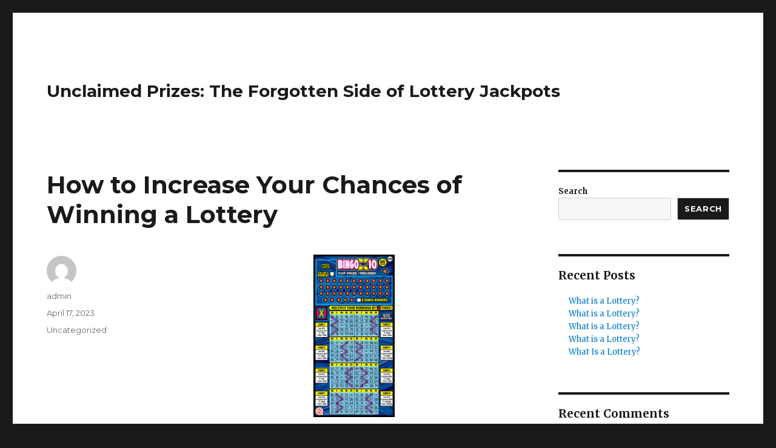

--- FILE ---
content_type: text/html; charset=utf-8
request_url: https://memoryroute.org/?p=237
body_size: 12802
content:
<!DOCTYPE html>
<html lang="en-US" class="no-js" amp="" data-amp-auto-lightbox-disable transformed="self;v=1" i-amphtml-layout="" i-amphtml-no-boilerplate="">
<head><meta charset="UTF-8"><meta name="viewport" content="width=device-width"><link rel="preconnect" href="https://cdn.ampproject.org"><style amp-runtime="" i-amphtml-version="012512172008001">html{overflow-x:hidden!important}html.i-amphtml-fie{height:100%!important;width:100%!important}html:not([amp4ads]),html:not([amp4ads]) body{height:auto!important}html:not([amp4ads]) body{margin:0!important}body{-webkit-text-size-adjust:100%;-moz-text-size-adjust:100%;-ms-text-size-adjust:100%;text-size-adjust:100%}html.i-amphtml-singledoc.i-amphtml-embedded{-ms-touch-action:pan-y pinch-zoom;touch-action:pan-y pinch-zoom}html.i-amphtml-fie>body,html.i-amphtml-singledoc>body{overflow:visible!important}html.i-amphtml-fie:not(.i-amphtml-inabox)>body,html.i-amphtml-singledoc:not(.i-amphtml-inabox)>body{position:relative!important}html.i-amphtml-ios-embed-legacy>body{overflow-x:hidden!important;overflow-y:auto!important;position:absolute!important}html.i-amphtml-ios-embed{overflow-y:auto!important;position:static}#i-amphtml-wrapper{overflow-x:hidden!important;overflow-y:auto!important;position:absolute!important;top:0!important;left:0!important;right:0!important;bottom:0!important;margin:0!important;display:block!important}html.i-amphtml-ios-embed.i-amphtml-ios-overscroll,html.i-amphtml-ios-embed.i-amphtml-ios-overscroll>#i-amphtml-wrapper{-webkit-overflow-scrolling:touch!important}#i-amphtml-wrapper>body{position:relative!important;border-top:1px solid transparent!important}#i-amphtml-wrapper+body{visibility:visible}#i-amphtml-wrapper+body .i-amphtml-lightbox-element,#i-amphtml-wrapper+body[i-amphtml-lightbox]{visibility:hidden}#i-amphtml-wrapper+body[i-amphtml-lightbox] .i-amphtml-lightbox-element{visibility:visible}#i-amphtml-wrapper.i-amphtml-scroll-disabled,.i-amphtml-scroll-disabled{overflow-x:hidden!important;overflow-y:hidden!important}amp-instagram{padding:54px 0px 0px!important;background-color:#fff}amp-iframe iframe{box-sizing:border-box!important}[amp-access][amp-access-hide]{display:none}[subscriptions-dialog],body:not(.i-amphtml-subs-ready) [subscriptions-action],body:not(.i-amphtml-subs-ready) [subscriptions-section]{display:none!important}amp-experiment,amp-live-list>[update]{display:none}amp-list[resizable-children]>.i-amphtml-loading-container.amp-hidden{display:none!important}amp-list [fetch-error],amp-list[load-more] [load-more-button],amp-list[load-more] [load-more-end],amp-list[load-more] [load-more-failed],amp-list[load-more] [load-more-loading]{display:none}amp-list[diffable] div[role=list]{display:block}amp-story-page,amp-story[standalone]{min-height:1px!important;display:block!important;height:100%!important;margin:0!important;padding:0!important;overflow:hidden!important;width:100%!important}amp-story[standalone]{background-color:#000!important;position:relative!important}amp-story-page{background-color:#757575}amp-story .amp-active>div,amp-story .i-amphtml-loader-background{display:none!important}amp-story-page:not(:first-of-type):not([distance]):not([active]){transform:translateY(1000vh)!important}amp-autocomplete{position:relative!important;display:inline-block!important}amp-autocomplete>input,amp-autocomplete>textarea{padding:0.5rem;border:1px solid rgba(0,0,0,.33)}.i-amphtml-autocomplete-results,amp-autocomplete>input,amp-autocomplete>textarea{font-size:1rem;line-height:1.5rem}[amp-fx^=fly-in]{visibility:hidden}amp-script[nodom],amp-script[sandboxed]{position:fixed!important;top:0!important;width:1px!important;height:1px!important;overflow:hidden!important;visibility:hidden}
/*# sourceURL=/css/ampdoc.css*/[hidden]{display:none!important}.i-amphtml-element{display:inline-block}.i-amphtml-blurry-placeholder{transition:opacity 0.3s cubic-bezier(0.0,0.0,0.2,1)!important;pointer-events:none}[layout=nodisplay]:not(.i-amphtml-element){display:none!important}.i-amphtml-layout-fixed,[layout=fixed][width][height]:not(.i-amphtml-layout-fixed){display:inline-block;position:relative}.i-amphtml-layout-responsive,[layout=responsive][width][height]:not(.i-amphtml-layout-responsive),[width][height][heights]:not([layout]):not(.i-amphtml-layout-responsive),[width][height][sizes]:not(img):not([layout]):not(.i-amphtml-layout-responsive){display:block;position:relative}.i-amphtml-layout-intrinsic,[layout=intrinsic][width][height]:not(.i-amphtml-layout-intrinsic){display:inline-block;position:relative;max-width:100%}.i-amphtml-layout-intrinsic .i-amphtml-sizer{max-width:100%}.i-amphtml-intrinsic-sizer{max-width:100%;display:block!important}.i-amphtml-layout-container,.i-amphtml-layout-fixed-height,[layout=container],[layout=fixed-height][height]:not(.i-amphtml-layout-fixed-height){display:block;position:relative}.i-amphtml-layout-fill,.i-amphtml-layout-fill.i-amphtml-notbuilt,[layout=fill]:not(.i-amphtml-layout-fill),body noscript>*{display:block;overflow:hidden!important;position:absolute;top:0;left:0;bottom:0;right:0}body noscript>*{position:absolute!important;width:100%;height:100%;z-index:2}body noscript{display:inline!important}.i-amphtml-layout-flex-item,[layout=flex-item]:not(.i-amphtml-layout-flex-item){display:block;position:relative;-ms-flex:1 1 auto;flex:1 1 auto}.i-amphtml-layout-fluid{position:relative}.i-amphtml-layout-size-defined{overflow:hidden!important}.i-amphtml-layout-awaiting-size{position:absolute!important;top:auto!important;bottom:auto!important}i-amphtml-sizer{display:block!important}@supports (aspect-ratio:1/1){i-amphtml-sizer.i-amphtml-disable-ar{display:none!important}}.i-amphtml-blurry-placeholder,.i-amphtml-fill-content{display:block;height:0;max-height:100%;max-width:100%;min-height:100%;min-width:100%;width:0;margin:auto}.i-amphtml-layout-size-defined .i-amphtml-fill-content{position:absolute;top:0;left:0;bottom:0;right:0}.i-amphtml-replaced-content,.i-amphtml-screen-reader{padding:0!important;border:none!important}.i-amphtml-screen-reader{position:fixed!important;top:0px!important;left:0px!important;width:4px!important;height:4px!important;opacity:0!important;overflow:hidden!important;margin:0!important;display:block!important;visibility:visible!important}.i-amphtml-screen-reader~.i-amphtml-screen-reader{left:8px!important}.i-amphtml-screen-reader~.i-amphtml-screen-reader~.i-amphtml-screen-reader{left:12px!important}.i-amphtml-screen-reader~.i-amphtml-screen-reader~.i-amphtml-screen-reader~.i-amphtml-screen-reader{left:16px!important}.i-amphtml-unresolved{position:relative;overflow:hidden!important}.i-amphtml-select-disabled{-webkit-user-select:none!important;-ms-user-select:none!important;user-select:none!important}.i-amphtml-notbuilt,[layout]:not(.i-amphtml-element),[width][height][heights]:not([layout]):not(.i-amphtml-element),[width][height][sizes]:not(img):not([layout]):not(.i-amphtml-element){position:relative;overflow:hidden!important;color:transparent!important}.i-amphtml-notbuilt:not(.i-amphtml-layout-container)>*,[layout]:not([layout=container]):not(.i-amphtml-element)>*,[width][height][heights]:not([layout]):not(.i-amphtml-element)>*,[width][height][sizes]:not([layout]):not(.i-amphtml-element)>*{display:none}amp-img:not(.i-amphtml-element)[i-amphtml-ssr]>img.i-amphtml-fill-content{display:block}.i-amphtml-notbuilt:not(.i-amphtml-layout-container),[layout]:not([layout=container]):not(.i-amphtml-element),[width][height][heights]:not([layout]):not(.i-amphtml-element),[width][height][sizes]:not(img):not([layout]):not(.i-amphtml-element){color:transparent!important;line-height:0!important}.i-amphtml-ghost{visibility:hidden!important}.i-amphtml-element>[placeholder],[layout]:not(.i-amphtml-element)>[placeholder],[width][height][heights]:not([layout]):not(.i-amphtml-element)>[placeholder],[width][height][sizes]:not([layout]):not(.i-amphtml-element)>[placeholder]{display:block;line-height:normal}.i-amphtml-element>[placeholder].amp-hidden,.i-amphtml-element>[placeholder].hidden{visibility:hidden}.i-amphtml-element:not(.amp-notsupported)>[fallback],.i-amphtml-layout-container>[placeholder].amp-hidden,.i-amphtml-layout-container>[placeholder].hidden{display:none}.i-amphtml-layout-size-defined>[fallback],.i-amphtml-layout-size-defined>[placeholder]{position:absolute!important;top:0!important;left:0!important;right:0!important;bottom:0!important;z-index:1}amp-img[i-amphtml-ssr]:not(.i-amphtml-element)>[placeholder]{z-index:auto}.i-amphtml-notbuilt>[placeholder]{display:block!important}.i-amphtml-hidden-by-media-query{display:none!important}.i-amphtml-element-error{background:red!important;color:#fff!important;position:relative!important}.i-amphtml-element-error:before{content:attr(error-message)}i-amp-scroll-container,i-amphtml-scroll-container{position:absolute;top:0;left:0;right:0;bottom:0;display:block}i-amp-scroll-container.amp-active,i-amphtml-scroll-container.amp-active{overflow:auto;-webkit-overflow-scrolling:touch}.i-amphtml-loading-container{display:block!important;pointer-events:none;z-index:1}.i-amphtml-notbuilt>.i-amphtml-loading-container{display:block!important}.i-amphtml-loading-container.amp-hidden{visibility:hidden}.i-amphtml-element>[overflow]{cursor:pointer;position:relative;z-index:2;visibility:hidden;display:initial;line-height:normal}.i-amphtml-layout-size-defined>[overflow]{position:absolute}.i-amphtml-element>[overflow].amp-visible{visibility:visible}template{display:none!important}.amp-border-box,.amp-border-box *,.amp-border-box :after,.amp-border-box :before{box-sizing:border-box}amp-pixel{display:none!important}amp-analytics,amp-auto-ads,amp-story-auto-ads{position:fixed!important;top:0!important;width:1px!important;height:1px!important;overflow:hidden!important;visibility:hidden}amp-story{visibility:hidden!important}html.i-amphtml-fie>amp-analytics{position:initial!important}[visible-when-invalid]:not(.visible),form [submit-error],form [submit-success],form [submitting]{display:none}amp-accordion{display:block!important}@media (min-width:1px){:where(amp-accordion>section)>:first-child{margin:0;background-color:#efefef;padding-right:20px;border:1px solid #dfdfdf}:where(amp-accordion>section)>:last-child{margin:0}}amp-accordion>section{float:none!important}amp-accordion>section>*{float:none!important;display:block!important;overflow:hidden!important;position:relative!important}amp-accordion,amp-accordion>section{margin:0}amp-accordion:not(.i-amphtml-built)>section>:last-child{display:none!important}amp-accordion:not(.i-amphtml-built)>section[expanded]>:last-child{display:block!important}
/*# sourceURL=/css/ampshared.css*/</style><meta name="robots" content="index, follow, max-image-preview:large, max-snippet:-1, max-video-preview:-1"><meta property="og:locale" content="en_US"><meta property="og:type" content="article"><meta property="og:title" content="How to Increase Your Chances of Winning a Lottery - Unclaimed Prizes: The Forgotten Side of Lottery Jackpots"><meta property="og:description" content='Lotteries are a type of gambling that involves choosing numbers. They are typically organized so that a percentage of the profits is donated to good causes. There are many different types of lottery games available, but they all have the same basic elements: a prize or money is offered to the winner; a number of … Continue reading "How to Increase Your Chances of Winning a Lottery"'><meta property="og:url" content="https://memoryroute.org/?p=237"><meta property="og:site_name" content="Unclaimed Prizes: The Forgotten Side of Lottery Jackpots"><meta property="article:published_time" content="2023-04-17T19:45:11+00:00"><meta property="og:image" content="https://i.imgur.com/kE1up6J.jpg"><meta name="author" content="admin"><meta name="twitter:card" content="summary_large_image"><meta name="twitter:label1" content="Written by"><meta name="twitter:data1" content="admin"><meta name="twitter:label2" content="Est. reading time"><meta name="twitter:data2" content="3 minutes"><meta name="generator" content="WordPress 6.9"><meta name="generator" content="AMP Plugin v2.4.0; mode=standard"><link rel="dns-prefetch" href="//fonts.googleapis.com"><link rel="preload" href="https://memoryroute.org/wp-content/themes/twentysixteen/genericons/Genericons.eot" as="font" crossorigin=""><link rel="preload" href="https://memoryroute.org/wp-content/themes/twentysixteen/genericons/Genericons.woff" as="font" crossorigin=""><link rel="preload" href="https://memoryroute.org/wp-content/themes/twentysixteen/genericons/Genericons.svg#Genericons" as="font" crossorigin=""><link rel="preconnect" href="https://fonts.gstatic.com" crossorigin=""><link rel="dns-prefetch" href="https://fonts.gstatic.com"><script async="" src="https://cdn.ampproject.org/v0.mjs" type="module" crossorigin="anonymous"></script><script async nomodule src="https://cdn.ampproject.org/v0.js" crossorigin="anonymous"></script><script src="https://cdn.ampproject.org/v0/amp-form-0.1.mjs" async="" custom-element="amp-form" type="module" crossorigin="anonymous"></script><script async nomodule src="https://cdn.ampproject.org/v0/amp-form-0.1.js" crossorigin="anonymous" custom-element="amp-form"></script><link crossorigin="anonymous" rel="stylesheet" id="twentysixteen-fonts-css" href="https://fonts.googleapis.com/css?family=Merriweather%3A400%2C700%2C900%2C400italic%2C700italic%2C900italic%7CMontserrat%3A400%2C700%7CInconsolata%3A400&amp;subset=latin%2Clatin-ext&amp;display=fallback" media="all"><style amp-custom="">amp-img:is([sizes=auto i],[sizes^="auto," i]){contain-intrinsic-size:3000px 1500px}.amp-wp-unknown-size,amp-img.amp-wp-enforced-sizes{object-fit:contain}amp-img img,amp-img noscript{image-rendering:inherit;object-fit:inherit;object-position:inherit}:root{--wp-block-synced-color:#7a00df;--wp-block-synced-color--rgb:122,0,223;--wp-bound-block-color:var(--wp-block-synced-color);--wp-editor-canvas-background:#ddd;--wp-admin-theme-color:#007cba;--wp-admin-theme-color--rgb:0,124,186;--wp-admin-theme-color-darker-10:#006ba1;--wp-admin-theme-color-darker-10--rgb:0,107,160.5;--wp-admin-theme-color-darker-20:#005a87;--wp-admin-theme-color-darker-20--rgb:0,90,135;--wp-admin-border-width-focus:2px}@media (min-resolution:192dpi){:root{--wp-admin-border-width-focus:1.5px}}.wp-element-button{cursor:pointer}:root{--wp--preset--font-size--normal:16px;--wp--preset--font-size--huge:42px}.screen-reader-text{border:0;clip-path:inset(50%);height:1px;margin:-1px;overflow:hidden;padding:0;position:absolute;width:1px}.screen-reader-text:not(#_#_#_#_#_#_#_){word-wrap:normal}.screen-reader-text:focus{background-color:#ddd;clip-path:none;color:#444;display:block;font-size:1em;height:auto;left:5px;line-height:normal;padding:15px 23px 14px;text-decoration:none;top:5px;width:auto;z-index:100000}html :where(.has-border-color){border-style:solid}html :where([data-amp-original-style*=border-top-color]){border-top-style:solid}html :where([data-amp-original-style*=border-right-color]){border-right-style:solid}html :where([data-amp-original-style*=border-bottom-color]){border-bottom-style:solid}html :where([data-amp-original-style*=border-left-color]){border-left-style:solid}html :where([data-amp-original-style*=border-width]){border-style:solid}html :where([data-amp-original-style*=border-top-width]){border-top-style:solid}html :where([data-amp-original-style*=border-right-width]){border-right-style:solid}html :where([data-amp-original-style*=border-bottom-width]){border-bottom-style:solid}html :where([data-amp-original-style*=border-left-width]){border-left-style:solid}html :where(amp-img[class*=wp-image-]),html :where(amp-anim[class*=wp-image-]){height:auto;max-width:100%}:where(figure){margin:0 0 1em}html :where(.is-position-sticky){--wp-admin--admin-bar--position-offset:var(--wp-admin--admin-bar--height,0px)}@media screen and (max-width:600px){html :where(.is-position-sticky){--wp-admin--admin-bar--position-offset:0px}}.wp-block-archives{box-sizing:border-box}.wp-block-categories{box-sizing:border-box}ol.wp-block-latest-comments{box-sizing:border-box;margin-left:0}:where(.wp-block-latest-comments:not([data-amp-original-style*=line-height] .wp-block-latest-comments__comment)){line-height:1.1}:where(.wp-block-latest-comments:not([data-amp-original-style*=line-height] .wp-block-latest-comments__comment-excerpt p)){line-height:1.8}.wp-block-latest-comments .wp-block-latest-comments{padding-left:0}.wp-block-latest-comments__comment{list-style:none;margin-bottom:1em}.wp-block-latest-comments .avatar{border-radius:1.5em;display:block;float:left;height:2.5em;margin-right:.75em;width:2.5em}.wp-block-latest-comments[class*=-font-size] a,.wp-block-latest-comments[data-amp-original-style*=font-size] a{font-size:inherit}.wp-block-latest-posts{box-sizing:border-box}.wp-block-latest-posts.wp-block-latest-posts__list{list-style:none}.wp-block-latest-posts.wp-block-latest-posts__list li{clear:both;overflow-wrap:break-word}:root :where(.wp-block-latest-posts.is-grid){padding:0}:root :where(.wp-block-latest-posts.wp-block-latest-posts__list){padding-left:0}.wp-block-search__button{margin-left:10px;word-break:normal}:where(.wp-block-search__button){border:1px solid #ccc;padding:6px 10px}.wp-block-search__inside-wrapper{display:flex;flex:auto;flex-wrap:nowrap;max-width:100%}.wp-block-search__label{width:100%}:where(.wp-block-search__input){appearance:none;border:1px solid #949494;flex-grow:1;font-family:inherit;font-size:inherit;font-style:inherit;font-weight:inherit;letter-spacing:inherit;line-height:inherit;margin-left:0;margin-right:0;min-width:3rem;padding:8px;text-transform:inherit}:where(.wp-block-search__input):not(#_#_#_#_#_#_#_){text-decoration:unset}:where(.wp-block-search__button-inside .wp-block-search__inside-wrapper){background-color:#fff;border:1px solid #949494;box-sizing:border-box;padding:4px}:where(.wp-block-search__button-inside .wp-block-search__inside-wrapper) .wp-block-search__input{border:none;border-radius:0;padding:0 4px}:where(.wp-block-search__button-inside .wp-block-search__inside-wrapper) .wp-block-search__input:focus{outline:none}:where(.wp-block-search__button-inside .wp-block-search__inside-wrapper) :where(.wp-block-search__button){padding:4px 8px}.wp-block-search .wp-block-search__label{font-weight:700}.wp-block-search__button{border:1px solid #ccc;padding:.375em .625em}.wp-block-group{box-sizing:border-box}:where(.wp-block-group.wp-block-group-is-layout-constrained){position:relative}:where(.wp-block-group.has-background){padding:1.25em 2.375em}:root{--wp--preset--aspect-ratio--square:1;--wp--preset--aspect-ratio--4-3:4/3;--wp--preset--aspect-ratio--3-4:3/4;--wp--preset--aspect-ratio--3-2:3/2;--wp--preset--aspect-ratio--2-3:2/3;--wp--preset--aspect-ratio--16-9:16/9;--wp--preset--aspect-ratio--9-16:9/16;--wp--preset--color--black:#000;--wp--preset--color--cyan-bluish-gray:#abb8c3;--wp--preset--color--white:#fff;--wp--preset--color--pale-pink:#f78da7;--wp--preset--color--vivid-red:#cf2e2e;--wp--preset--color--luminous-vivid-orange:#ff6900;--wp--preset--color--luminous-vivid-amber:#fcb900;--wp--preset--color--light-green-cyan:#7bdcb5;--wp--preset--color--vivid-green-cyan:#00d084;--wp--preset--color--pale-cyan-blue:#8ed1fc;--wp--preset--color--vivid-cyan-blue:#0693e3;--wp--preset--color--vivid-purple:#9b51e0;--wp--preset--color--dark-gray:#1a1a1a;--wp--preset--color--medium-gray:#686868;--wp--preset--color--light-gray:#e5e5e5;--wp--preset--color--blue-gray:#4d545c;--wp--preset--color--bright-blue:#007acc;--wp--preset--color--light-blue:#9adffd;--wp--preset--color--dark-brown:#402b30;--wp--preset--color--medium-brown:#774e24;--wp--preset--color--dark-red:#640c1f;--wp--preset--color--bright-red:#ff675f;--wp--preset--color--yellow:#ffef8e;--wp--preset--gradient--vivid-cyan-blue-to-vivid-purple:linear-gradient(135deg,#0693e3 0%,#9b51e0 100%);--wp--preset--gradient--light-green-cyan-to-vivid-green-cyan:linear-gradient(135deg,#7adcb4 0%,#00d082 100%);--wp--preset--gradient--luminous-vivid-amber-to-luminous-vivid-orange:linear-gradient(135deg,#fcb900 0%,#ff6900 100%);--wp--preset--gradient--luminous-vivid-orange-to-vivid-red:linear-gradient(135deg,#ff6900 0%,#cf2e2e 100%);--wp--preset--gradient--very-light-gray-to-cyan-bluish-gray:linear-gradient(135deg,#eee 0%,#a9b8c3 100%);--wp--preset--gradient--cool-to-warm-spectrum:linear-gradient(135deg,#4aeadc 0%,#9778d1 20%,#cf2aba 40%,#ee2c82 60%,#fb6962 80%,#fef84c 100%);--wp--preset--gradient--blush-light-purple:linear-gradient(135deg,#ffceec 0%,#9896f0 100%);--wp--preset--gradient--blush-bordeaux:linear-gradient(135deg,#fecda5 0%,#fe2d2d 50%,#6b003e 100%);--wp--preset--gradient--luminous-dusk:linear-gradient(135deg,#ffcb70 0%,#c751c0 50%,#4158d0 100%);--wp--preset--gradient--pale-ocean:linear-gradient(135deg,#fff5cb 0%,#b6e3d4 50%,#33a7b5 100%);--wp--preset--gradient--electric-grass:linear-gradient(135deg,#caf880 0%,#71ce7e 100%);--wp--preset--gradient--midnight:linear-gradient(135deg,#020381 0%,#2874fc 100%);--wp--preset--font-size--small:13px;--wp--preset--font-size--medium:20px;--wp--preset--font-size--large:36px;--wp--preset--font-size--x-large:42px;--wp--preset--spacing--20:.44rem;--wp--preset--spacing--30:.67rem;--wp--preset--spacing--40:1rem;--wp--preset--spacing--50:1.5rem;--wp--preset--spacing--60:2.25rem;--wp--preset--spacing--70:3.38rem;--wp--preset--spacing--80:5.06rem;--wp--preset--shadow--natural:6px 6px 9px rgba(0,0,0,.2);--wp--preset--shadow--deep:12px 12px 50px rgba(0,0,0,.4);--wp--preset--shadow--sharp:6px 6px 0px rgba(0,0,0,.2);--wp--preset--shadow--outlined:6px 6px 0px -3px #fff,6px 6px #000;--wp--preset--shadow--crisp:6px 6px 0px #000}:where(.is-layout-flex){gap:.5em}:where(.is-layout-grid){gap:.5em}:where(.wp-block-columns.is-layout-flex){gap:2em}:where(.wp-block-columns.is-layout-grid){gap:2em}:where(.wp-block-post-template.is-layout-flex){gap:1.25em}:where(.wp-block-post-template.is-layout-grid){gap:1.25em}@font-face{font-family:"Genericons";src:url("https://memoryroute.org/wp-content/themes/twentysixteen/genericons/Genericons.eot");src:url("https://memoryroute.org/wp-content/themes/twentysixteen/genericons/Genericons.eot") format("embedded-opentype");font-weight:normal;font-style:normal;font-display:block}@font-face{font-family:"Genericons";src:url("https://memoryroute.org/wp-content/themes/twentysixteen/genericons/Genericons.woff") format("woff"),url("https://memoryroute.org/wp-content/themes/twentysixteen/genericons/Genericons.ttf") format("truetype"),url("https://memoryroute.org/wp-content/themes/twentysixteen/genericons/Genericons.svg#Genericons") format("svg");font-weight:normal;font-style:normal;font-display:block}@media screen and (-webkit-min-device-pixel-ratio:0){@font-face{font-family:"Genericons";src:url("https://memoryroute.org/wp-content/themes/twentysixteen/genericons/Genericons.svg#Genericons") format("svg");font-display:block}}html{font-family:sans-serif;-webkit-text-size-adjust:100%;-ms-text-size-adjust:100%}body{margin:0}article,aside,footer,header,main,nav,section{display:block}[hidden]{display:none}a{background-color:transparent}amp-img{border:0}button,input{color:inherit;font:inherit;margin:0}button{overflow:visible}button,input{max-width:100%}button,html input[type="button"],input[type="reset"],input[type="submit"]{-webkit-appearance:button;cursor:pointer}button[disabled],html input[disabled]{cursor:default;opacity:.5}button::-moz-focus-inner,input::-moz-focus-inner{border:0;padding:0}input[type="checkbox"],input[type="radio"]{-webkit-box-sizing:border-box;-moz-box-sizing:border-box;box-sizing:border-box;margin-right:.4375em;padding:0}input[type="date"]::-webkit-inner-spin-button,input[type="date"]::-webkit-outer-spin-button,input[type="time"]::-webkit-inner-spin-button,input[type="time"]::-webkit-outer-spin-button,input[type="datetime-local"]::-webkit-inner-spin-button,input[type="datetime-local"]::-webkit-outer-spin-button,input[type="week"]::-webkit-inner-spin-button,input[type="week"]::-webkit-outer-spin-button,input[type="month"]::-webkit-inner-spin-button,input[type="month"]::-webkit-outer-spin-button,input[type="number"]::-webkit-inner-spin-button,input[type="number"]::-webkit-outer-spin-button{height:auto}input[type="search"]{-webkit-appearance:textfield}input[type="search"]::-webkit-search-cancel-button,input[type="search"]::-webkit-search-decoration{-webkit-appearance:none}body,button,input{color:#1a1a1a;font-family:Merriweather,Georgia,serif;font-size:16px;font-size:1rem;line-height:1.75}h1,h2{clear:both;font-weight:700;margin:0;text-rendering:optimizeLegibility}p{margin:0 0 1.75em}html{-webkit-box-sizing:border-box;-moz-box-sizing:border-box;box-sizing:border-box}*,*:before,*:after{-webkit-box-sizing:inherit;-moz-box-sizing:inherit;box-sizing:inherit}body{background:#1a1a1a}ul,ol{margin:0 0 1.75em 1.25em;padding:0}ul{list-style:disc}ol{list-style:decimal;margin-left:1.5em}li > ul,li > ol{margin-bottom:0}amp-img{height:auto;max-width:100%;vertical-align:middle}::-webkit-input-placeholder{color:#686868;font-family:Montserrat,"Helvetica Neue",sans-serif}:-moz-placeholder{color:#686868;font-family:Montserrat,"Helvetica Neue",sans-serif}::-moz-placeholder{color:#686868;font-family:Montserrat,"Helvetica Neue",sans-serif;opacity:1}:-ms-input-placeholder{color:#686868;font-family:Montserrat,"Helvetica Neue",sans-serif}input{line-height:normal}button,button[disabled]:hover,button[disabled]:focus,input[type="button"],input[type="button"][disabled]:hover,input[type="button"][disabled]:focus,input[type="reset"],input[type="reset"][disabled]:hover,input[type="reset"][disabled]:focus,input[type="submit"],input[type="submit"][disabled]:hover,input[type="submit"][disabled]:focus{background:#1a1a1a;border:0;border-radius:2px;color:#fff;font-family:Montserrat,"Helvetica Neue",sans-serif;font-weight:700;letter-spacing:.046875em;line-height:1;padding:.84375em .875em .78125em;text-transform:uppercase}button:hover,button:focus,input[type="button"]:hover,input[type="button"]:focus,input[type="reset"]:hover,input[type="reset"]:focus,input[type="submit"]:hover,input[type="submit"]:focus{background:#007acc}button:focus,input[type="button"]:focus,input[type="reset"]:focus,input[type="submit"]:focus{outline:thin dotted;outline-offset:-4px}input[type="date"],input[type="time"],input[type="datetime-local"],input[type="week"],input[type="month"],input[type="text"],input[type="email"],input[type="url"],input[type="password"],input[type="search"],input[type="tel"],input[type="number"]{background:#f7f7f7;background-image:-webkit-linear-gradient(rgba(255,255,255,0),rgba(255,255,255,0));border:1px solid #d1d1d1;border-radius:2px;color:#686868;padding:.625em .4375em;width:100%}input[type="date"]:focus,input[type="time"]:focus,input[type="datetime-local"]:focus,input[type="week"]:focus,input[type="month"]:focus,input[type="text"]:focus,input[type="email"]:focus,input[type="url"]:focus,input[type="password"]:focus,input[type="search"]:focus,input[type="tel"]:focus,input[type="number"]:focus{background-color:#fff;border-color:#007acc;color:#1a1a1a;outline:0}a{color:#007acc;text-decoration:none}a:hover,a:focus,a:active{color:#686868}a:focus{outline:thin dotted}a:hover,a:active{outline:0}.entry-content a,.entry-footer a:hover,.site-info a:hover{box-shadow:0 1px 0 0 currentColor}.entry-content a:hover,.entry-content a:focus{box-shadow:none}.post-navigation{border-top:4px solid #1a1a1a;border-bottom:4px solid #1a1a1a;clear:both;font-family:Montserrat,"Helvetica Neue",sans-serif;margin:0 7.6923% 3.5em}.post-navigation a{color:#1a1a1a;display:block;padding:1.75em 0}.post-navigation span{display:block}.post-navigation .meta-nav{color:#686868;font-size:13px;font-size:.8125rem;letter-spacing:.076923077em;line-height:1.6153846154;margin-bottom:.5384615385em;text-transform:uppercase}.post-navigation .post-title{display:inline;font-family:Montserrat,"Helvetica Neue",sans-serif;font-size:23px;font-size:1.4375rem;font-weight:700;line-height:1.2173913043;text-rendering:optimizeLegibility}.post-navigation a:hover .post-title,.post-navigation a:focus .post-title{color:#007acc}.post-navigation div + div{border-top:4px solid #1a1a1a}.screen-reader-text{clip:rect(1px,1px,1px,1px);height:1px;overflow:hidden;width:1px}.screen-reader-text:not(#_#_#_#_#_#_#_){position:absolute;word-wrap:normal}.site .skip-link{background-color:#f1f1f1;box-shadow:0 0 1px 1px rgba(0,0,0,.2);color:#21759b;display:block;font-family:Montserrat,"Helvetica Neue",sans-serif;font-size:14px;font-weight:700;left:-9999em;outline:none;padding:15px 23px 14px;text-decoration:none;text-transform:none;top:-9999em}.site .skip-link:focus{clip:auto;height:auto;left:6px;top:7px;width:auto;z-index:100000}.entry-content:before,.entry-content:after,.site-content:before,.site-content:after,.site-main > article:before,.site-main > article:after,.content-bottom-widgets:before,.content-bottom-widgets:after{content:"";display:table}.entry-content:after,.site-content:after,.site-main > article:after,.content-bottom-widgets:after{clear:both}.widget{border-top:4px solid #1a1a1a;margin-bottom:3.5em;padding-top:1.75em}.widget-area > :last-child,.widget > :last-child,.widget > nav > :last-child{margin-bottom:0}.site{background-color:#fff}.site-inner{margin:0 auto;max-width:1320px;position:relative}.site-content{word-wrap:break-word}.site-main{margin-bottom:3.5em}.site-main > :last-child{margin-bottom:0}.site-header{padding:2.625em 7.6923%}.site-header-main{-webkit-align-items:center;-ms-flex-align:center;align-items:center;display:-webkit-flex;display:-ms-flexbox;display:flex;-webkit-flex-wrap:wrap;-ms-flex-wrap:wrap;flex-wrap:wrap}.site-branding{margin:.875em auto .875em 0;max-width:100%;min-width:0;overflow:hidden}.site-title{font-family:Montserrat,"Helvetica Neue",sans-serif;font-size:23px;font-size:1.4375rem;font-weight:700;line-height:1.2173913043;margin:0}.site-branding .site-title a{color:#1a1a1a}.site-branding .site-title a:hover,.site-branding .site-title a:focus{color:#007acc}.site-main > article{margin-bottom:3.5em;position:relative}.entry-header,.entry-content,.entry-footer{margin-right:7.6923%;margin-left:7.6923%}.entry-title{font-family:Montserrat,"Helvetica Neue",sans-serif;font-size:28px;font-size:1.75rem;font-weight:700;line-height:1.25;margin-bottom:1em}.entry-title a{color:#1a1a1a}.entry-title a:hover,.entry-title a:focus{color:#007acc}.entry-content{border-color:#d1d1d1}.entry-content h1{font-size:28px;font-size:1.75rem;line-height:1.25;margin-top:2em;margin-bottom:1em}.entry-content h2{font-size:23px;font-size:1.4375rem;line-height:1.2173913043;margin-top:2.4347826087em;margin-bottom:1.2173913043em}.entry-content h1,.entry-content h2{font-weight:900}.entry-content h1:first-child,.entry-content h2:first-child{margin-top:0}.post-navigation .post-title,.entry-title{-webkit-hyphens:auto;-moz-hyphens:auto;-ms-hyphens:auto;hyphens:auto}.entry-content > :last-child{margin-bottom:0}.entry-footer{color:#686868;font-family:Montserrat,"Helvetica Neue",sans-serif;font-size:13px;font-size:.8125rem;line-height:1.6153846154;margin-top:2.1538461538em}.entry-footer:empty{margin:0}.entry-footer a{color:#686868}.entry-footer a:hover,.entry-footer a:focus{color:#007acc}.entry-footer > span:not(:last-child):after{content:"/";display:inline-block;opacity:.7;padding:0 .538461538em}.entry-footer .avatar{height:21px;margin:-.1538461538em .5384615385em 0 0;width:21px}.updated:not(.published){display:none}.byline{display:none}.single .byline{display:inline}.content-bottom-widgets{margin:0 7.6923%}.content-bottom-widgets .widget-area{margin-bottom:3.5em}.sidebar{margin-bottom:3.5em;padding:0 7.6923%}.site-footer{padding:0 7.6923% 1.75em}.site-info{color:#686868;font-size:13px;font-size:.8125rem;line-height:1.6153846154}.site-info a{color:#686868}.site-info a:hover,.site-info a:focus{color:#007acc}.site-footer .site-title{font-family:inherit;font-size:inherit;font-weight:400}.site-footer .site-title:after{content:"/";display:inline-block;font-family:Montserrat,sans-serif;opacity:.7;padding:0 .307692308em 0 .538461538em}.site-footer span[role=separator]{font-family:Montserrat,sans-serif;opacity:.7;padding:0 .307692308em 0 .538461538em}.site-footer span[role=separator]::before{content:"/"}.site .avatar{border-radius:50%}.entry-content a amp-img{display:block}@media screen and (min-width: 44.375em){html{scroll-padding-top:calc(var(--wp-admin--admin-bar--height,0px) + 21px)}body:not(.custom-background-image):before,body:not(.custom-background-image):after{background:inherit;content:"";display:block;height:21px;left:0;position:fixed;width:100%;z-index:99}body:not(.custom-background-image):before{top:0}body:not(.custom-background-image):after{bottom:0}.site{margin:21px}.site-main{margin-bottom:5.25em}.site-header{padding:3.9375em 7.6923%}.site-branding{margin-top:1.3125em;margin-bottom:1.3125em}.site-title{font-size:28px;font-size:1.75rem;line-height:1.25}.post-navigation{margin-bottom:5.25em}.post-navigation .post-title{font-size:28px;font-size:1.75rem;line-height:1.25}.site-main > article{margin-bottom:5.25em}.entry-header,.entry-content,.entry-footer,.post-navigation,.content-bottom-widgets{margin-right:23.0769%}.entry-title{font-size:33px;font-size:2.0625rem;line-height:1.2727272727;margin-bottom:.8484848485em}.entry-content ul,.entry-content ol{margin-left:0}.entry-content li > ul{margin-left:1.25em}.entry-content li > ol{margin-left:1.5em}.widget,.content-bottom-widgets .widget-area{margin-bottom:5.25em}.sidebar{margin-bottom:5.25em;padding-right:23.0769%}}@media screen and (min-width: 56.875em){.site-header{padding-right:4.5455%;padding-left:4.5455%}.site-header-main{-webkit-align-items:flex-start;-ms-flex-align:start;align-items:flex-start}.site-content{padding:0 4.5455%}.content-area{float:left;margin-right:-100%;width:70%}.entry-header,.entry-content,.entry-footer,.post-navigation,.content-bottom-widgets{margin-right:0;margin-left:0}.sidebar{float:left;margin-left:75%;padding:0;width:25%}.widget{font-size:13px;font-size:.8125rem;line-height:1.6153846154;margin-bottom:3.230769231em;padding-top:1.615384615em}.widget p,.widget ul,.widget ol{margin-bottom:1.6153846154em}.widget li > ul,.widget li > ol{margin-bottom:0}.widget button,.widget input{font-size:13px;font-size:.8125rem;line-height:1.6153846154}.widget button,.widget input[type="button"],.widget input[type="reset"],.widget input[type="submit"]{line-height:1;padding:.846153846em}.widget input[type="date"],.widget input[type="time"],.widget input[type="datetime-local"],.widget input[type="week"],.widget input[type="month"],.widget input[type="text"],.widget input[type="email"],.widget input[type="url"],.widget input[type="password"],.widget input[type="search"],.widget input[type="tel"],.widget input[type="number"]{padding:.4615384615em .5384615385em}.widget h1{font-size:23px;font-size:1.4375rem;line-height:1.2173913043;margin-bottom:.9130434783em}.widget h2{font-size:19px;font-size:1.1875rem;line-height:1.1052631579;margin-bottom:1.1052631579em}.content-bottom-widgets .widget-area:nth-child(1):nth-last-child(2),.content-bottom-widgets .widget-area:nth-child(2):nth-last-child(1){float:left;margin-right:7.1428571%;width:46.42857145%}.content-bottom-widgets .widget-area:nth-child(2):nth-last-child(1):last-of-type{margin-right:0}.site-footer{-webkit-align-items:center;-ms-flex-align:center;align-items:center;display:-webkit-flex;display:-ms-flexbox;display:flex;-webkit-flex-wrap:wrap;-ms-flex-wrap:wrap;flex-wrap:wrap;padding:0 4.5455% 3.5em}.site-info{margin:.538461538em auto .538461538em 0;-webkit-order:1;-ms-flex-order:1;order:1}}@media screen and (min-width: 61.5625em){.site-main{margin-bottom:7em}.site-header{padding:5.25em 4.5455%}.site-branding{margin-top:1.75em;margin-bottom:1.75em}.post-navigation{margin-bottom:7em}.widget{margin-bottom:4.307692308em}.site-main > article{margin-bottom:7em}.entry-title{font-size:40px;font-size:2.5rem;line-height:1.225;margin-bottom:1.05em}.entry-content h1{font-size:33px;font-size:2.0625rem;line-height:1.2727272727;margin-top:1.696969697em;margin-bottom:.8484848485em}.entry-content h2{font-size:28px;font-size:1.75rem;line-height:1.25;margin-top:2em;margin-bottom:1em}.sidebar,.content-bottom-widgets .widget-area{margin-bottom:7em}body:not(.search-results) article:not(.type-page) .entry-content{float:right;width:71.42857144%}body:not(.search-results) article:not(.type-page) .entry-footer{float:left;margin-top:.1538461538em;width:21.42857143%}body:not(.search-results) article:not(.type-page) .entry-footer > span:not(:last-child):after{display:none}.single .byline,body:not(.search-results) .cat-links,body:not(.search-results) article:not(.sticky) .posted-on{display:block;margin-bottom:.5384615385em}body:not(.search-results) article:not(.type-page) .entry-footer > span:last-child{margin-bottom:0}body:not(.search-results) article:not(.type-page) .entry-footer .avatar{display:block;height:auto;margin:0 0 .5384615385em;width:49px}}@media print{form,button,input,.navigation,.sidebar,.content-bottom-widgets{display:none}body{font-size:12pt}.site-title,.entry-content h2{font-size:17.25pt}.entry-title{font-size:24.75pt;line-height:1.2727272727;margin-bottom:1.696969697em}.entry-content h1{font-size:21pt}.entry-footer,.site-info{font-size:9.75pt}body:not(#_#_#_#_#_#_#_#_),.site:not(#_#_#_#_#_#_#_){background:none}body:not(#_#_#_#_#_#_#_#_),.site-branding .site-title a:not(#_#_#_#_#_#_#_#_),.entry-title a:not(#_#_#_#_#_#_#_#_){color:#1a1a1a}.entry-footer:not(#_#_#_#_#_#_#_),.entry-footer a:not(#_#_#_#_#_#_#_#_),.site-info:not(#_#_#_#_#_#_#_),.site-info a:not(#_#_#_#_#_#_#_#_){color:#686868}a:not(#_#_#_#_#_#_#_#_){color:#007acc}.entry-content a{box-shadow:none}.entry-content a:not(#_#_#_#_#_#_#_#_){border-bottom:1px solid #007acc}.site{margin:5%}.site-inner{max-width:none}.site-header{padding:0 0 1.75em}.site-branding{margin-top:0;margin-bottom:1.75em}.site-main{margin-bottom:3.5em}.entry-header,.entry-footer,.entry-content{margin-right:0;margin-left:0}.site-main > article{margin-bottom:3.5em}.site-footer{padding:0}}.wp-block-latest-comments__comment-meta a{box-shadow:none;font-weight:700}.wp-block-latest-comments .wp-block-latest-comments__comment:not(:first-child){border-top:1px solid #d1d1d1;margin-bottom:0;padding:1.75em 0}.amp-wp-0b65a0e:not(#_#_#_#_#_){margin:0px 10px;width:auto;height:auto;max-height:221px;max-width:31%}

/*# sourceURL=amp-custom.css */</style><link rel="profile" href="https://gmpg.org/xfn/11"><link rel="canonical" href="https://memoryroute.org/?p=237"><script type="application/ld+json" class="yoast-schema-graph">{"@context":"https://schema.org","@graph":[{"@type":"WebPage","@id":"https://memoryroute.org/?p=237","url":"https://memoryroute.org/?p=237","name":"How to Increase Your Chances of Winning a Lottery - Unclaimed Prizes: The Forgotten Side of Lottery Jackpots","isPartOf":{"@id":"https://memoryroute.org/#website"},"primaryImageOfPage":{"@id":"https://memoryroute.org/?p=237#primaryimage"},"image":{"@id":"https://memoryroute.org/?p=237#primaryimage"},"thumbnailUrl":"https://i.imgur.com/kE1up6J.jpg","datePublished":"2023-04-17T19:45:11+00:00","dateModified":"2023-04-17T19:45:11+00:00","author":{"@id":"https://memoryroute.org/#/schema/person/59374fe4c66d7f30bbe99cf495409fcf"},"breadcrumb":{"@id":"https://memoryroute.org/?p=237#breadcrumb"},"inLanguage":"en-US","potentialAction":[{"@type":"ReadAction","target":["https://memoryroute.org/?p=237"]}]},{"@type":"ImageObject","inLanguage":"en-US","@id":"https://memoryroute.org/?p=237#primaryimage","url":"https://i.imgur.com/kE1up6J.jpg","contentUrl":"https://i.imgur.com/kE1up6J.jpg"},{"@type":"BreadcrumbList","@id":"https://memoryroute.org/?p=237#breadcrumb","itemListElement":[{"@type":"ListItem","position":1,"name":"Home","item":"https://memoryroute.org/"},{"@type":"ListItem","position":2,"name":"How to Increase Your Chances of Winning a Lottery"}]},{"@type":"WebSite","@id":"https://memoryroute.org/#website","url":"https://memoryroute.org/","name":"Unclaimed Prizes: The Forgotten Side of Lottery Jackpots","description":"","potentialAction":[{"@type":"SearchAction","target":{"@type":"EntryPoint","urlTemplate":"https://memoryroute.org/?s={search_term_string}"},"query-input":"required name=search_term_string"}],"inLanguage":"en-US"},{"@type":"Person","@id":"https://memoryroute.org/#/schema/person/59374fe4c66d7f30bbe99cf495409fcf","name":"admin","image":{"@type":"ImageObject","inLanguage":"en-US","@id":"https://memoryroute.org/#/schema/person/image/","url":"https://secure.gravatar.com/avatar/274b07a55744b435666c39bd2d3a25f0fed63b1a381eeadcae138e99a6c9ca3e?s=96\u0026d=mm\u0026r=g","contentUrl":"https://secure.gravatar.com/avatar/274b07a55744b435666c39bd2d3a25f0fed63b1a381eeadcae138e99a6c9ca3e?s=96\u0026d=mm\u0026r=g","caption":"admin"},"sameAs":["http://memoryroute.org"],"url":"https://memoryroute.org/?author=1"}]}</script><link rel="alternate" type="application/rss+xml" title="Unclaimed Prizes: The Forgotten Side of Lottery Jackpots » Feed" href="https://memoryroute.org/?feed=rss2"><link rel="alternate" type="application/rss+xml" title="Unclaimed Prizes: The Forgotten Side of Lottery Jackpots » Comments Feed" href="https://memoryroute.org/?feed=comments-rss2"><link rel="alternate" title="oEmbed (JSON)" type="application/json+oembed" href="https://memoryroute.org/index.php?rest_route=%2Foembed%2F1.0%2Fembed&amp;url=https%3A%2F%2Fmemoryroute.org%2F%3Fp%3D237"><link rel="alternate" title="oEmbed (XML)" type="text/xml+oembed" href="https://memoryroute.org/index.php?rest_route=%2Foembed%2F1.0%2Fembed&amp;url=https%3A%2F%2Fmemoryroute.org%2F%3Fp%3D237&amp;format=xml"><link rel="https://api.w.org/" href="https://memoryroute.org/index.php?rest_route=/"><link rel="alternate" title="JSON" type="application/json" href="https://memoryroute.org/index.php?rest_route=/wp/v2/posts/237"><link rel="EditURI" type="application/rsd+xml" title="RSD" href="https://memoryroute.org/xmlrpc.php?rsd"><link rel="shortlink" href="https://memoryroute.org/?p=237"><title>How to Increase Your Chances of Winning a Lottery - Unclaimed Prizes: The Forgotten Side of Lottery Jackpots</title></head>

<body class="wp-singular post-template-default single single-post postid-237 single-format-standard wp-embed-responsive wp-theme-twentysixteen">
<div id="page" class="site">
	<div class="site-inner">
		<a class="skip-link screen-reader-text" href="#content">Skip to content</a>

		<header id="masthead" class="site-header">
			<div class="site-header-main">
				<div class="site-branding">
					
											<p class="site-title"><a href="https://memoryroute.org/" rel="home">Unclaimed Prizes: The Forgotten Side of Lottery Jackpots</a></p>
										</div>

							</div>

					</header>

		<div id="content" class="site-content">

<div id="primary" class="content-area">
	<main id="main" class="site-main">
		
<article id="post-237" class="post-237 post type-post status-publish format-standard hentry category-uncategorized">
	<header class="entry-header">
		<h1 class="entry-title">How to Increase Your Chances of Winning a Lottery</h1>	</header>

	
	
	<div class="entry-content">
		<p><amp-img alt="lottery" src="https://i.imgur.com/kE1up6J.jpg" width="840" height="400" class="amp-wp-unknown-size amp-wp-unknown-width amp-wp-unknown-height amp-wp-enforced-sizes amp-wp-0b65a0e i-amphtml-layout-intrinsic i-amphtml-layout-size-defined" layout="intrinsic" data-amp-original-style="margin:0px 10px; width:auto; height:auto; max-height:221px; max-width:31%;" data-hero-candidate="" data-hero i-amphtml-ssr i-amphtml-layout="intrinsic"><i-amphtml-sizer slot="i-amphtml-svc" class="i-amphtml-sizer"><img alt="" aria-hidden="true" class="i-amphtml-intrinsic-sizer" role="presentation" src="[data-uri]"></i-amphtml-sizer><img class="i-amphtml-fill-content i-amphtml-replaced-content" decoding="async" alt="lottery" src="https://i.imgur.com/kE1up6J.jpg"></amp-img> </p>
<p>Lotteries are a type of gambling that involves choosing numbers. They are typically organized so that a percentage of the profits is donated to good causes.</p>
<p>There are many different types of lottery games available, but they all have the same basic elements: a prize or money is offered to the winner; a number of tickets are sold; and a drawing is conducted to determine which ticket wins. Some of these lottery games involve instant-win scratch-offs, while others require that players pick a series of numbers.</p>
<p>The origins of lottery games date back to ancient times, with the drawing of lots to determine ownership or other rights recorded in many ancient documents. In the 15th century, public lotteries began to be held in Europe and were used as a way to raise money for towns, wars, colleges, and public works projects.</p>
<p>Early lottery games were simple raffles in which a player purchased a ticket preprinted with a number and had to wait for a drawing to determine if it was a winning ticket. These types of games are no longer widely played.</p>
<p>Group play with lottery pools allows individuals to buy tickets together and share the cost of their bets. This can help participants to win more money. It is important to find a reliable pool leader who provides accurate information about the number of members, including copies of tickets and accounting logs.</p>
<p>It is also important to know the odds of the lottery before playing it. This will allow you to better estimate how much you should expect to win or lose and whether it is worth your time and money.</p>
<p>If you want to increase your chances of winning the lottery, you should avoid superstitions and other beliefs that could interfere with your luck. For example, you should never choose a number because of your birthday or the name of a family member.</p>
<p>You should also use mathematical calculations to increase your chances of winning a lottery. This will make sure that you are taking the most effective steps possible to boost your chances of winning.</p>
<p>One of the best ways to improve your chances of winning a lottery is to choose numbers that are rare or hard to predict. These types of numbers are less likely to be drawn, which can help you to get a larger payout without having to split the prize with too many people.</p>
<p>Another good strategy is to choose a large number of different numbers from the pool. This is especially true if you are trying to increase your chances of winning the jackpot.</p>
<p>Finally, you should be aware of the law of truly large numbers, which describes how the random nature of a lottery draw can result in unusual events occurring. This is why it is a good idea to avoid selecting numbers that have been drawn in the same order, or those that end with the same digit.</p>
<p>Although the legality of lottery games varies by state, they are increasingly popular. Several studies have shown that, in states with lotteries, 60% of adults report playing at least once a year.</p>
	</div>

	<footer class="entry-footer">
		<span class="byline"><span class="author vcard"><amp-img alt="" src="https://secure.gravatar.com/avatar/274b07a55744b435666c39bd2d3a25f0fed63b1a381eeadcae138e99a6c9ca3e?s=49&amp;d=mm&amp;r=g" srcset="https://secure.gravatar.com/avatar/274b07a55744b435666c39bd2d3a25f0fed63b1a381eeadcae138e99a6c9ca3e?s=98&amp;d=mm&amp;r=g 2x" class="avatar avatar-49 photo amp-wp-enforced-sizes i-amphtml-layout-intrinsic i-amphtml-layout-size-defined" height="49" width="49" layout="intrinsic" i-amphtml-layout="intrinsic"><i-amphtml-sizer slot="i-amphtml-svc" class="i-amphtml-sizer"><img alt="" aria-hidden="true" class="i-amphtml-intrinsic-sizer" role="presentation" src="[data-uri]"></i-amphtml-sizer><noscript><img alt="" src="https://secure.gravatar.com/avatar/274b07a55744b435666c39bd2d3a25f0fed63b1a381eeadcae138e99a6c9ca3e?s=49&amp;d=mm&amp;r=g" srcset="https://secure.gravatar.com/avatar/274b07a55744b435666c39bd2d3a25f0fed63b1a381eeadcae138e99a6c9ca3e?s=98&amp;d=mm&amp;r=g 2x" height="49" width="49" decoding="async"></noscript></amp-img><span class="screen-reader-text">Author </span> <a class="url fn n" href="https://memoryroute.org/?author=1">admin</a></span></span><span class="posted-on"><span class="screen-reader-text">Posted on </span><a href="https://memoryroute.org/?p=237" rel="bookmark"><time class="entry-date published updated" datetime="2023-04-17T19:45:11+00:00">April 17, 2023</time></a></span><span class="cat-links"><span class="screen-reader-text">Categories </span><a href="https://memoryroute.org/?cat=1" rel="category">Uncategorized</a></span>			</footer>
</article>

	<nav class="navigation post-navigation" aria-label="Posts">
		<h2 class="screen-reader-text">Post navigation</h2>
		<div class="nav-links"><div class="nav-previous"><a href="https://memoryroute.org/?p=235" rel="prev"><span class="meta-nav" aria-hidden="true">Previous</span> <span class="screen-reader-text">Previous post:</span> <span class="post-title">The History of the Lottery</span></a></div><div class="nav-next"><a href="https://memoryroute.org/?p=239" rel="next"><span class="meta-nav" aria-hidden="true">Next</span> <span class="screen-reader-text">Next post:</span> <span class="post-title">How to Increase Your Odds of Winning a Lottery</span></a></div></div>
	</nav>
	</main>

	<aside id="content-bottom-widgets" class="content-bottom-widgets">
			<div class="widget-area">
			<section id="block-5" class="widget widget_block"><div class="wp-block-group"><div class="wp-block-group__inner-container is-layout-flow wp-block-group-is-layout-flow"><h2 class="wp-block-heading">Archives</h2><ul class="wp-block-archives-list wp-block-archives">	<li><a href="https://memoryroute.org/?m=202511">November 2025</a></li>
	<li><a href="https://memoryroute.org/?m=202510">October 2025</a></li>
	<li><a href="https://memoryroute.org/?m=202509">September 2025</a></li>
	<li><a href="https://memoryroute.org/?m=202508">August 2025</a></li>
	<li><a href="https://memoryroute.org/?m=202507">July 2025</a></li>
	<li><a href="https://memoryroute.org/?m=202506">June 2025</a></li>
	<li><a href="https://memoryroute.org/?m=202505">May 2025</a></li>
	<li><a href="https://memoryroute.org/?m=202504">April 2025</a></li>
	<li><a href="https://memoryroute.org/?m=202503">March 2025</a></li>
	<li><a href="https://memoryroute.org/?m=202502">February 2025</a></li>
	<li><a href="https://memoryroute.org/?m=202501">January 2025</a></li>
	<li><a href="https://memoryroute.org/?m=202412">December 2024</a></li>
	<li><a href="https://memoryroute.org/?m=202411">November 2024</a></li>
	<li><a href="https://memoryroute.org/?m=202410">October 2024</a></li>
	<li><a href="https://memoryroute.org/?m=202409">September 2024</a></li>
	<li><a href="https://memoryroute.org/?m=202408">August 2024</a></li>
	<li><a href="https://memoryroute.org/?m=202407">July 2024</a></li>
	<li><a href="https://memoryroute.org/?m=202406">June 2024</a></li>
	<li><a href="https://memoryroute.org/?m=202405">May 2024</a></li>
	<li><a href="https://memoryroute.org/?m=202404">April 2024</a></li>
	<li><a href="https://memoryroute.org/?m=202403">March 2024</a></li>
	<li><a href="https://memoryroute.org/?m=202402">February 2024</a></li>
	<li><a href="https://memoryroute.org/?m=202401">January 2024</a></li>
	<li><a href="https://memoryroute.org/?m=202312">December 2023</a></li>
	<li><a href="https://memoryroute.org/?m=202311">November 2023</a></li>
	<li><a href="https://memoryroute.org/?m=202310">October 2023</a></li>
	<li><a href="https://memoryroute.org/?m=202309">September 2023</a></li>
	<li><a href="https://memoryroute.org/?m=202308">August 2023</a></li>
	<li><a href="https://memoryroute.org/?m=202307">July 2023</a></li>
	<li><a href="https://memoryroute.org/?m=202306">June 2023</a></li>
	<li><a href="https://memoryroute.org/?m=202305">May 2023</a></li>
	<li><a href="https://memoryroute.org/?m=202304">April 2023</a></li>
	<li><a href="https://memoryroute.org/?m=202303">March 2023</a></li>
	<li><a href="https://memoryroute.org/?m=202302">February 2023</a></li>
	<li><a href="https://memoryroute.org/?m=202301">January 2023</a></li>
	<li><a href="https://memoryroute.org/?m=202212">December 2022</a></li>
	<li><a href="https://memoryroute.org/?m=202211">November 2022</a></li>
	<li><a href="https://memoryroute.org/?m=202210">October 2022</a></li>
</ul></div></div></section><section id="block-6" class="widget widget_block"><div class="wp-block-group"><div class="wp-block-group__inner-container is-layout-flow wp-block-group-is-layout-flow"><h2 class="wp-block-heading">Categories</h2><ul class="wp-block-categories-list wp-block-categories">	<li class="cat-item cat-item-105"><a href="https://memoryroute.org/?cat=105">Togel</a>
</li>
	<li class="cat-item cat-item-1"><a href="https://memoryroute.org/?cat=1">Uncategorized</a>
</li>
</ul></div></div></section>		</div>
	
	</aside>

</div>


	<aside id="secondary" class="sidebar widget-area">
		<section id="block-2" class="widget widget_block widget_search"><form role="search" method="get" action="https://memoryroute.org/" class="wp-block-search__button-outside wp-block-search__text-button wp-block-search" target="_top"><label class="wp-block-search__label" for="wp-block-search__input-1">Search</label><div class="wp-block-search__inside-wrapper"><input class="wp-block-search__input" id="wp-block-search__input-1" placeholder="" value="" type="search" name="s" required><button aria-label="Search" class="wp-block-search__button wp-element-button" type="submit">Search</button></div></form></section><section id="block-3" class="widget widget_block"><div class="wp-block-group"><div class="wp-block-group__inner-container is-layout-flow wp-block-group-is-layout-flow"><h2 class="wp-block-heading">Recent Posts</h2><ul class="wp-block-latest-posts__list wp-block-latest-posts"><li><a class="wp-block-latest-posts__post-title" href="https://memoryroute.org/?p=2321">What is a Lottery?</a></li>
<li><a class="wp-block-latest-posts__post-title" href="https://memoryroute.org/?p=2319">What is a Lottery?</a></li>
<li><a class="wp-block-latest-posts__post-title" href="https://memoryroute.org/?p=2317">What is a Lottery?</a></li>
<li><a class="wp-block-latest-posts__post-title" href="https://memoryroute.org/?p=2315">What is a Lottery?</a></li>
<li><a class="wp-block-latest-posts__post-title" href="https://memoryroute.org/?p=2312">What Is a Lottery?</a></li>
</ul></div></div></section><section id="block-4" class="widget widget_block"><div class="wp-block-group"><div class="wp-block-group__inner-container is-layout-flow wp-block-group-is-layout-flow"><h2 class="wp-block-heading">Recent Comments</h2><ol class="wp-block-latest-comments"><li class="wp-block-latest-comments__comment"><article><footer class="wp-block-latest-comments__comment-meta"><a class="wp-block-latest-comments__comment-author" href="https://wordpress.org/">A WordPress Commenter</a> on <a class="wp-block-latest-comments__comment-link" href="https://memoryroute.org/?p=1#comment-1">Hello world!</a></footer></article></li></ol></div></div></section>	</aside>

		</div>

		<footer id="colophon" class="site-footer">
			
			
			<div class="site-info">
								<span class="site-title"><a href="https://memoryroute.org/" rel="home">Unclaimed Prizes: The Forgotten Side of Lottery Jackpots</a></span>
								<a href="https://wordpress.org/" class="imprint">
					Proudly powered by WordPress				</a>
			</div>
		</footer>
	</div>
</div>


</body></html>

<!-- Page generated by LiteSpeed Cache 5.3.3 on 2026-01-11 07:04:46 -->